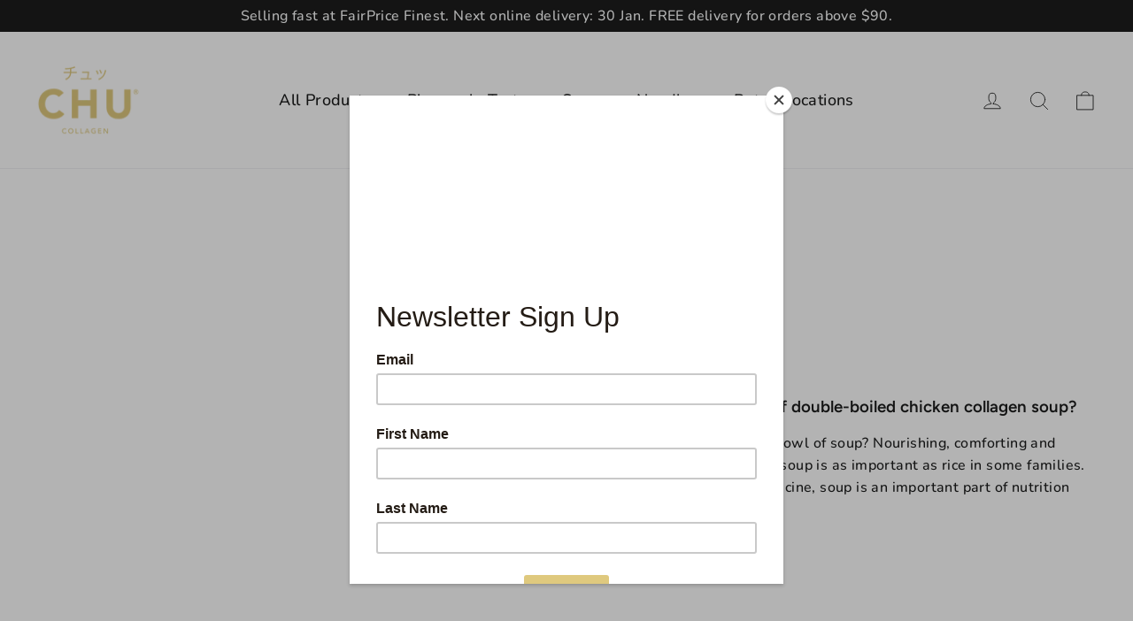

--- FILE ---
content_type: text/css
request_url: https://www.chucollagen.com/cdn/shop/t/18/assets/custom.css?v=92419562811790527141733933950
body_size: -727
content:
.mc-field-group.grid__item.one-whole.email-field input {
  width: 100%;
  margin: 0 0 20px;
}

#mc-embedded-subscribe {
  color: #fff;
  margin-top: 20px;
}

#mc-embedded-subscribe-form input[type="text"]::placeholder,
#mc-embedded-subscribe-form input[type="email"]::placeholder{
  font-style: italic;
}

--- FILE ---
content_type: application/x-javascript
request_url: https://app.sealsubscriptions.com/shopify/public/status/shop/chu-collagen.myshopify.com.js?1769390801
body_size: -159
content:
var sealsubscriptions_settings_updated='1769074268';

--- FILE ---
content_type: application/x-javascript
request_url: https://app.sealsubscriptions.com/shopify/public/status/shop/chu-collagen.myshopify.com.js?1769390802
body_size: -395
content:
var sealsubscriptions_settings_updated='1769074268';